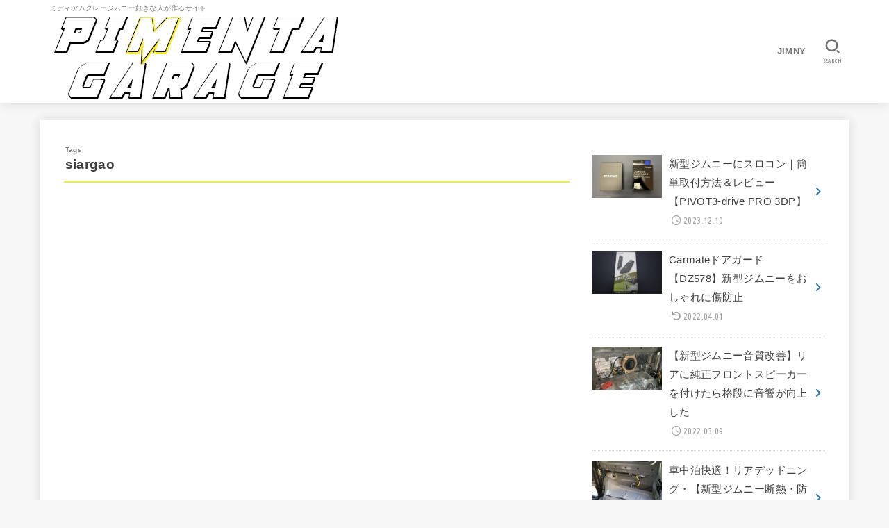

--- FILE ---
content_type: text/html; charset=UTF-8
request_url: https://pimenta.jp/tag/siargao/
body_size: 15247
content:
<!doctype html>
<html lang="ja"
	prefix="og: https://ogp.me/ns#" >
<head>
<meta charset="utf-8">
<meta http-equiv="X-UA-Compatible" content="IE=edge">
<meta name="HandheldFriendly" content="True">
<meta name="MobileOptimized" content="320">
<meta name="viewport" content="width=device-width, initial-scale=1"/>
<link rel="pingback" href="https://pimenta.jp/xmlrpc.php">
<title>siargao - PIMENTA GARAGE</title>

		<!-- All in One SEO 4.1.1.2 -->
		<link rel="canonical" href="https://pimenta.jp/tag/siargao/" />
		<script type="application/ld+json" class="aioseo-schema">
			{"@context":"https:\/\/schema.org","@graph":[{"@type":"WebSite","@id":"https:\/\/pimenta.jp\/#website","url":"https:\/\/pimenta.jp\/","name":"PIMENTA GARAGE","description":"\u30df\u30c7\u30a3\u30a2\u30e0\u30b0\u30ec\u30fc\u30b8\u30e0\u30cb\u30fc\u597d\u304d\u306a\u4eba\u304c\u4f5c\u308b\u30b5\u30a4\u30c8","publisher":{"@id":"https:\/\/pimenta.jp\/#organization"}},{"@type":"Organization","@id":"https:\/\/pimenta.jp\/#organization","name":"PIMENTA GARAGE","url":"https:\/\/pimenta.jp\/","logo":{"@type":"ImageObject","@id":"https:\/\/pimenta.jp\/#organizationLogo","url":"https:\/\/pimenta.jp\/wp-content\/uploads\/2021\/04\/pimenta\u30ed\u30b45.jpg","width":"420","height":"120"},"image":{"@id":"https:\/\/pimenta.jp\/#organizationLogo"},"sameAs":["https:\/\/twitter.com\/SPS_design10","https:\/\/www.instagram.com\/shinpimenta\/"]},{"@type":"BreadcrumbList","@id":"https:\/\/pimenta.jp\/tag\/siargao\/#breadcrumblist","itemListElement":[{"@type":"ListItem","@id":"https:\/\/pimenta.jp\/#listItem","position":"1","item":{"@id":"https:\/\/pimenta.jp\/#item","name":"\u30db\u30fc\u30e0","description":"\u65b0\u7740\u8a18\u4e8b\u65b0\u578b\u30b8\u30e0\u30cb\u30fc\u306b\u30b9\u30ed\u30b3\u30f3\uff5c\u7c21\u5358\u53d6\u4ed8\u65b9\u6cd5\uff06\u30ec\u30d3\u30e5\u30fc\u3010PIVOT3-drive PRO 3DP\u30112023.1...","url":"https:\/\/pimenta.jp\/"},"nextItem":"https:\/\/pimenta.jp\/tag\/siargao\/#listItem"},{"@type":"ListItem","@id":"https:\/\/pimenta.jp\/tag\/siargao\/#listItem","position":"2","item":{"@id":"https:\/\/pimenta.jp\/tag\/siargao\/#item","name":"siargao","url":"https:\/\/pimenta.jp\/tag\/siargao\/"},"previousItem":"https:\/\/pimenta.jp\/#listItem"}]},{"@type":"CollectionPage","@id":"https:\/\/pimenta.jp\/tag\/siargao\/#collectionpage","url":"https:\/\/pimenta.jp\/tag\/siargao\/","name":"siargao - PIMENTA GARAGE","inLanguage":"ja","isPartOf":{"@id":"https:\/\/pimenta.jp\/#website"},"breadcrumb":{"@id":"https:\/\/pimenta.jp\/tag\/siargao\/#breadcrumblist"}}]}
		</script>
		<!-- All in One SEO -->

<link rel='dns-prefetch' href='//www.googletagmanager.com' />
<link rel='dns-prefetch' href='//fonts.googleapis.com' />
<link rel='dns-prefetch' href='//cdnjs.cloudflare.com' />
<link rel='dns-prefetch' href='//s.w.org' />
<link rel="alternate" type="application/rss+xml" title="PIMENTA GARAGE &raquo; フィード" href="https://pimenta.jp/feed/" />
<link rel="alternate" type="application/rss+xml" title="PIMENTA GARAGE &raquo; コメントフィード" href="https://pimenta.jp/comments/feed/" />
<link rel="alternate" type="application/rss+xml" title="PIMENTA GARAGE &raquo; siargao タグのフィード" href="https://pimenta.jp/tag/siargao/feed/" />
		<!-- This site uses the Google Analytics by MonsterInsights plugin v7.17.0 - Using Analytics tracking - https://www.monsterinsights.com/ -->
		<!-- Note: MonsterInsights is not currently configured on this site. The site owner needs to authenticate with Google Analytics in the MonsterInsights settings panel. -->
					<!-- No UA code set -->
				<!-- / Google Analytics by MonsterInsights -->
				<script type="text/javascript">
			window._wpemojiSettings = {"baseUrl":"https:\/\/s.w.org\/images\/core\/emoji\/13.1.0\/72x72\/","ext":".png","svgUrl":"https:\/\/s.w.org\/images\/core\/emoji\/13.1.0\/svg\/","svgExt":".svg","source":{"concatemoji":"https:\/\/pimenta.jp\/wp-includes\/js\/wp-emoji-release.min.js?ver=5.8.12"}};
			!function(e,a,t){var n,r,o,i=a.createElement("canvas"),p=i.getContext&&i.getContext("2d");function s(e,t){var a=String.fromCharCode;p.clearRect(0,0,i.width,i.height),p.fillText(a.apply(this,e),0,0);e=i.toDataURL();return p.clearRect(0,0,i.width,i.height),p.fillText(a.apply(this,t),0,0),e===i.toDataURL()}function c(e){var t=a.createElement("script");t.src=e,t.defer=t.type="text/javascript",a.getElementsByTagName("head")[0].appendChild(t)}for(o=Array("flag","emoji"),t.supports={everything:!0,everythingExceptFlag:!0},r=0;r<o.length;r++)t.supports[o[r]]=function(e){if(!p||!p.fillText)return!1;switch(p.textBaseline="top",p.font="600 32px Arial",e){case"flag":return s([127987,65039,8205,9895,65039],[127987,65039,8203,9895,65039])?!1:!s([55356,56826,55356,56819],[55356,56826,8203,55356,56819])&&!s([55356,57332,56128,56423,56128,56418,56128,56421,56128,56430,56128,56423,56128,56447],[55356,57332,8203,56128,56423,8203,56128,56418,8203,56128,56421,8203,56128,56430,8203,56128,56423,8203,56128,56447]);case"emoji":return!s([10084,65039,8205,55357,56613],[10084,65039,8203,55357,56613])}return!1}(o[r]),t.supports.everything=t.supports.everything&&t.supports[o[r]],"flag"!==o[r]&&(t.supports.everythingExceptFlag=t.supports.everythingExceptFlag&&t.supports[o[r]]);t.supports.everythingExceptFlag=t.supports.everythingExceptFlag&&!t.supports.flag,t.DOMReady=!1,t.readyCallback=function(){t.DOMReady=!0},t.supports.everything||(n=function(){t.readyCallback()},a.addEventListener?(a.addEventListener("DOMContentLoaded",n,!1),e.addEventListener("load",n,!1)):(e.attachEvent("onload",n),a.attachEvent("onreadystatechange",function(){"complete"===a.readyState&&t.readyCallback()})),(n=t.source||{}).concatemoji?c(n.concatemoji):n.wpemoji&&n.twemoji&&(c(n.twemoji),c(n.wpemoji)))}(window,document,window._wpemojiSettings);
		</script>
		<!-- pimenta.jp is managing ads with Advanced Ads --><script data-wpfc-render="false">
						advanced_ads_ready=function(){var fns=[],listener,doc=typeof document==="object"&&document,hack=doc&&doc.documentElement.doScroll,domContentLoaded="DOMContentLoaded",loaded=doc&&(hack?/^loaded|^c/:/^loaded|^i|^c/).test(doc.readyState);if(!loaded&&doc){listener=function(){doc.removeEventListener(domContentLoaded,listener);window.removeEventListener("load",listener);loaded=1;while(listener=fns.shift())listener()};doc.addEventListener(domContentLoaded,listener);window.addEventListener("load",listener)}return function(fn){loaded?setTimeout(fn,0):fns.push(fn)}}();
						</script>
		<style type="text/css">
img.wp-smiley,
img.emoji {
	display: inline !important;
	border: none !important;
	box-shadow: none !important;
	height: 1em !important;
	width: 1em !important;
	margin: 0 .07em !important;
	vertical-align: -0.1em !important;
	background: none !important;
	padding: 0 !important;
}
</style>
	<link rel='stylesheet' id='sb_instagram_styles-css'  href='https://pimenta.jp/wp-content/plugins/instagram-feed/css/sbi-styles.min.css?ver=2.7' type='text/css' media='all' />
<link rel='stylesheet' id='wp-block-library-css'  href='https://pimenta.jp/wp-includes/css/dist/block-library/style.min.css' type='text/css' media='all' />
<style id='wp-block-library-inline-css' type='text/css'>
.has-text-align-justify{text-align:justify;}
</style>
<link rel='stylesheet' id='contact-form-7-css'  href='https://pimenta.jp/wp-content/plugins/contact-form-7/includes/css/styles.css?ver=5.4.2' type='text/css' media='all' />
<link rel='stylesheet' id='ez-icomoon-css'  href='https://pimenta.jp/wp-content/plugins/easy-table-of-contents/vendor/icomoon/style.min.css?ver=2.0.17' type='text/css' media='all' />
<link rel='stylesheet' id='ez-toc-css'  href='https://pimenta.jp/wp-content/plugins/easy-table-of-contents/assets/css/screen.min.css?ver=2.0.17' type='text/css' media='all' />
<style id='ez-toc-inline-css' type='text/css'>
div#ez-toc-container p.ez-toc-title {font-size: 120%;}div#ez-toc-container p.ez-toc-title {font-weight: 700;}div#ez-toc-container ul li {font-size: 95%;}
</style>
<link rel='stylesheet' id='wordpress-popular-posts-css-css'  href='https://pimenta.jp/wp-content/plugins/wordpress-popular-posts/assets/css/wpp.css?ver=5.2.4' type='text/css' media='all' />
<link rel='stylesheet' id='stk_style-css'  href='https://pimenta.jp/wp-content/themes/jstork19/style.css?ver=3.15.6' type='text/css' media='all' />
<style id='stk_style-inline-css' type='text/css'>
:root{--stk-base-font-family:"游ゴシック","Yu Gothic","游ゴシック体","YuGothic","Hiragino Kaku Gothic ProN",Meiryo,sans-serif;--stk-base-font-size-pc:103%;--stk-base-font-size-sp:103%;--stk-font-awesome-free:"Font Awesome 6 Free";--stk-font-awesome-brand:"Font Awesome 6 Brands";--wp--preset--font-size--medium:clamp(1.2em,2.5vw,20px);--wp--preset--font-size--large:clamp(1.5em,4.5vw,36px);--wp--preset--font-size--x-large:clamp(1.9em,5.25vw,42px);--wp--style--gallery-gap-default:.5em;--stk-margin:1.6em;--main-text-color:#3E3E3E;--main-link-color:#1e73be;--main-link-color-hover:#E69B9B;--main-ttl-bg:#eaea62;--main-ttl-bg-rgba:rgba(234,234,98,.1);--main-ttl-color:#444;--header-bg:#fff;--header-bg-overlay:#0ea3c9;--header-logo-color:#000;--header-text-color:#727272;--inner-content-bg:#fff;--label-bg:#eaea62;--label-text-color:#3e3e3e;--slider-text-color:#3e3e3e;--side-text-color:#3e3e3e;--footer-bg:#fff;--footer-text-color:#000;--footer-link-color:#000;--new-mark-bg:#ff6347;--oc-box-blue:#82c8e2;--oc-box-blue-inner:#d4f3ff;--oc-box-red:#ee5656;--oc-box-red-inner:#feeeed;--oc-box-yellow:#f7cf2e;--oc-box-yellow-inner:#fffae2;--oc-box-green:#39cd75;--oc-box-green-inner:#e8fbf0;--oc-box-pink:#f7b2b2;--oc-box-pink-inner:#fee;--oc-box-gray:#9c9c9c;--oc-box-gray-inner:#f5f5f5;--oc-box-black:#313131;--oc-box-black-inner:#404040;--oc-btn-rich_yellow:#f7cf2e;--oc-btn-rich_yellow-sdw:#ecb254;--oc-btn-rich_pink:#ee5656;--oc-btn-rich_pink-sdw:#d34e4e;--oc-btn-rich_orange:#ef9b2f;--oc-btn-rich_orange-sdw:#cc8c23;--oc-btn-rich_green:#39cd75;--oc-btn-rich_green-sdw:#1eae59;--oc-btn-rich_blue:#19b4ce;--oc-btn-rich_blue-sdw:#07889d;--oc-base-border-color:rgba(125,125,125,.3);--oc-has-background-basic-padding:1.1em;--stk-maker-yellow:#ff6;--stk-maker-pink:#ffd5d5;--stk-maker-blue:#b5dfff;--stk-maker-green:#cff7c7}
ul.wpp-list{counter-reset:number}ul.wpp-list li{list-style:none;position:relative;border-bottom:1px solid #ddd;margin:0;padding-bottom:.75em}ul.wpp-list li a::before{counter-increment:number;content:counter(number);background-color:var(--main-ttl-bg);color:var(--main-ttl-color);margin-right:3px;width:1.5em;height:1.5em;line-height:1.5em;font-size:75%;border-radius:3px;font-weight:bold;display:block;text-align:center;position:absolute;left:2px;top:2px;z-index:1}ul.wpp-list img{margin-bottom:0;margin-right:5px}ul.wpp-list li a.wpp-post-title{display:block}ul.wpp-list li a.wpp-post-title::before,ul.wpp-list li .wpp-author a::before,ul.wpp-list li .wpp-category a::before{content:none}ul.wpp-list .wpp-excerpt{font-size:80%}#ez-toc-container{width:100%!important;border:5px solid rgba(100,100,100,.2);padding:1.2em}#ez-toc-container li:before{content:none}#ez-toc-container li,#ez-toc-container ul,#ez-toc-container ul li,.ez-toc-widget-container,.ez-toc-widget-container li{margin-bottom:.2em}#ez-toc-container ul.ez-toc-list{margin-top:.5em}#ez-toc-container.counter-decimal ul.ez-toc-list li a::before,.ez-toc-widget-container.counter-decimal ul.ez-toc-list li a::before{font-weight:bold;margin-right:.4em;display:inline-block;transform:scale(.9);opacity:.7}
</style>
<link rel='stylesheet' id='stk_child-style-css'  href='https://pimenta.jp/wp-content/themes/jstork19_custom/style.css' type='text/css' media='all' />
<link rel='stylesheet' id='gf_font-css'  href='https://fonts.googleapis.com/css?family=Ubuntu+Condensed&#038;display=swap' type='text/css' media='all' />
<style id='gf_font-inline-css' type='text/css'>
.gf {font-family: "Ubuntu Condensed", "游ゴシック", "Yu Gothic", "游ゴシック体", "YuGothic", "Hiragino Kaku Gothic ProN", Meiryo, sans-serif;}
</style>
<link rel='stylesheet' id='fontawesome-css'  href='https://cdnjs.cloudflare.com/ajax/libs/font-awesome/6.1.1/css/all.min.css' type='text/css' media='all' />
<link rel='stylesheet' id='fancybox-css'  href='https://pimenta.jp/wp-content/plugins/easy-fancybox/css/jquery.fancybox.min.css?ver=1.3.24' type='text/css' media='screen' />
<link rel='stylesheet' id='jetpack_css-css'  href='https://pimenta.jp/wp-content/plugins/jetpack/css/jetpack.css?ver=9.5.5' type='text/css' media='all' />
<script type='application/json' id='wpp-json'>
{"sampling_active":0,"sampling_rate":100,"ajax_url":"https:\/\/pimenta.jp\/wp-json\/wordpress-popular-posts\/v1\/popular-posts","ID":0,"token":"14a24e7182","lang":0,"debug":0}
</script>
<script type='text/javascript' src='https://pimenta.jp/wp-content/plugins/wordpress-popular-posts/assets/js/wpp.min.js?ver=5.2.4' id='wpp-js-js'></script>
<script type='text/javascript' src='https://pimenta.jp/wp-includes/js/jquery/jquery.min.js?ver=3.6.0' id='jquery-core-js'></script>
<script type='text/javascript' src='https://pimenta.jp/wp-includes/js/jquery/jquery-migrate.min.js?ver=3.3.2' id='jquery-migrate-js'></script>
<script type='text/javascript' id='jquery-js-after'>
jQuery(function($){$(".widget_categories li, .widget_nav_menu li").has("ul").toggleClass("accordionMenu");$(".widget ul.children , .widget ul.sub-menu").after("<span class='accordionBtn'></span>");$(".widget ul.children , .widget ul.sub-menu").hide();$("ul .accordionBtn").on("click",function(){$(this).prev("ul").slideToggle();$(this).toggleClass("active")})});
</script>
<script type='text/javascript' src='https://www.googletagmanager.com/gtag/js?id=UA-153763268-1' id='google_gtagjs-js' async></script>
<script type='text/javascript' id='google_gtagjs-js-after'>
window.dataLayer = window.dataLayer || [];function gtag(){dataLayer.push(arguments);}
gtag("js", new Date());
gtag("set", "developer_id.dZTNiMT", true);
gtag("config", "UA-153763268-1", {"anonymize_ip":true});
</script>
<link rel="https://api.w.org/" href="https://pimenta.jp/wp-json/" /><link rel="alternate" type="application/json" href="https://pimenta.jp/wp-json/wp/v2/tags/48" /><link rel="EditURI" type="application/rsd+xml" title="RSD" href="https://pimenta.jp/xmlrpc.php?rsd" />
<link rel="wlwmanifest" type="application/wlwmanifest+xml" href="https://pimenta.jp/wp-includes/wlwmanifest.xml" /> 

<meta name="generator" content="Site Kit by Google 1.25.0" /><script type="text/javascript" language="javascript">
    var vc_pid = "886350931";
</script><script type="text/javascript" src="//aml.valuecommerce.com/vcdal.js" async></script>
<!-- Analytics by WP-Statistics v13.0.5 - https://wp-statistics.com/ -->
<style type='text/css'>img#wpstats{display:none}</style><script async src="//pagead2.googlesyndication.com/pagead/js/adsbygoogle.js"></script><script>(adsbygoogle = window.adsbygoogle || []).push({"google_ad_client":"ca-pub-5163017918244251","enable_page_level_ads":true,"tag_partner":"site_kit"});</script><link rel="icon" href="https://pimenta.jp/wp-content/uploads/2021/04/cropped-pimenta6-32x32.jpg" sizes="32x32" />
<link rel="icon" href="https://pimenta.jp/wp-content/uploads/2021/04/cropped-pimenta6-192x192.jpg" sizes="192x192" />
<link rel="apple-touch-icon" href="https://pimenta.jp/wp-content/uploads/2021/04/cropped-pimenta6-180x180.jpg" />
<meta name="msapplication-TileImage" content="https://pimenta.jp/wp-content/uploads/2021/04/cropped-pimenta6-270x270.jpg" />
</head>
<body class="archive tag tag-siargao tag-48 wp-custom-logo wp-embed-responsive gf_UbuntuCon h_layout_pc_left_full h_layout_sp_center aa-prefix-pimen-">
<svg xmlns="http://www.w3.org/2000/svg" width="0" height="0" focusable="false" role="none" style="visibility: hidden; position: absolute; left: -9999px; overflow: hidden;"><defs>
		<symbol viewBox="0 0 512 512" id="stk-facebook-svg"><path d="M504 256C504 119 393 8 256 8S8 119 8 256c0 123.78 90.69 226.38 209.25 245V327.69h-63V256h63v-54.64c0-62.15 37-96.48 93.67-96.48 27.14 0 55.52 4.84 55.52 4.84v61h-31.28c-30.8 0-40.41 19.12-40.41 38.73V256h68.78l-11 71.69h-57.78V501C413.31 482.38 504 379.78 504 256z"/></symbol>
		<symbol viewBox="0 0 512 512" id="stk-twitter-svg"><path d="M459.37 151.716c.325 4.548.325 9.097.325 13.645 0 138.72-105.583 298.558-298.558 298.558-59.452 0-114.68-17.219-161.137-47.106 8.447.974 16.568 1.299 25.34 1.299 49.055 0 94.213-16.568 130.274-44.832-46.132-.975-84.792-31.188-98.112-72.772 6.498.974 12.995 1.624 19.818 1.624 9.421 0 18.843-1.3 27.614-3.573-48.081-9.747-84.143-51.98-84.143-102.985v-1.299c13.969 7.797 30.214 12.67 47.431 13.319-28.264-18.843-46.781-51.005-46.781-87.391 0-19.492 5.197-37.36 14.294-52.954 51.655 63.675 129.3 105.258 216.365 109.807-1.624-7.797-2.599-15.918-2.599-24.04 0-57.828 46.782-104.934 104.934-104.934 30.213 0 57.502 12.67 76.67 33.137 23.715-4.548 46.456-13.32 66.599-25.34-7.798 24.366-24.366 44.833-46.132 57.827 21.117-2.273 41.584-8.122 60.426-16.243-14.292 20.791-32.161 39.308-52.628 54.253z"/></symbol>
		<symbol viewBox="0 0 576 512" id="stk-youtube-svg"><path d="M549.655 124.083c-6.281-23.65-24.787-42.276-48.284-48.597C458.781 64 288 64 288 64S117.22 64 74.629 75.486c-23.497 6.322-42.003 24.947-48.284 48.597-11.412 42.867-11.412 132.305-11.412 132.305s0 89.438 11.412 132.305c6.281 23.65 24.787 41.5 48.284 47.821C117.22 448 288 448 288 448s170.78 0 213.371-11.486c23.497-6.321 42.003-24.171 48.284-47.821 11.412-42.867 11.412-132.305 11.412-132.305s0-89.438-11.412-132.305zm-317.51 213.508V175.185l142.739 81.205-142.739 81.201z"/></symbol>
		<symbol viewBox="0 0 448 512" id="stk-instagram-svg"><path d="M224.1 141c-63.6 0-114.9 51.3-114.9 114.9s51.3 114.9 114.9 114.9S339 319.5 339 255.9 287.7 141 224.1 141zm0 189.6c-41.1 0-74.7-33.5-74.7-74.7s33.5-74.7 74.7-74.7 74.7 33.5 74.7 74.7-33.6 74.7-74.7 74.7zm146.4-194.3c0 14.9-12 26.8-26.8 26.8-14.9 0-26.8-12-26.8-26.8s12-26.8 26.8-26.8 26.8 12 26.8 26.8zm76.1 27.2c-1.7-35.9-9.9-67.7-36.2-93.9-26.2-26.2-58-34.4-93.9-36.2-37-2.1-147.9-2.1-184.9 0-35.8 1.7-67.6 9.9-93.9 36.1s-34.4 58-36.2 93.9c-2.1 37-2.1 147.9 0 184.9 1.7 35.9 9.9 67.7 36.2 93.9s58 34.4 93.9 36.2c37 2.1 147.9 2.1 184.9 0 35.9-1.7 67.7-9.9 93.9-36.2 26.2-26.2 34.4-58 36.2-93.9 2.1-37 2.1-147.8 0-184.8zM398.8 388c-7.8 19.6-22.9 34.7-42.6 42.6-29.5 11.7-99.5 9-132.1 9s-102.7 2.6-132.1-9c-19.6-7.8-34.7-22.9-42.6-42.6-11.7-29.5-9-99.5-9-132.1s-2.6-102.7 9-132.1c7.8-19.6 22.9-34.7 42.6-42.6 29.5-11.7 99.5-9 132.1-9s102.7-2.6 132.1 9c19.6 7.8 34.7 22.9 42.6 42.6 11.7 29.5 9 99.5 9 132.1s2.7 102.7-9 132.1z"/></symbol>
		<symbol viewBox="0 0 32 32" id="stk-line-svg"><path d="M25.82 13.151c0.465 0 0.84 0.38 0.84 0.841 0 0.46-0.375 0.84-0.84 0.84h-2.34v1.5h2.34c0.465 0 0.84 0.377 0.84 0.84 0 0.459-0.375 0.839-0.84 0.839h-3.181c-0.46 0-0.836-0.38-0.836-0.839v-6.361c0-0.46 0.376-0.84 0.84-0.84h3.181c0.461 0 0.836 0.38 0.836 0.84 0 0.465-0.375 0.84-0.84 0.84h-2.34v1.5zM20.68 17.172c0 0.36-0.232 0.68-0.576 0.795-0.085 0.028-0.177 0.041-0.265 0.041-0.281 0-0.521-0.12-0.68-0.333l-3.257-4.423v3.92c0 0.459-0.372 0.839-0.841 0.839-0.461 0-0.835-0.38-0.835-0.839v-6.361c0-0.36 0.231-0.68 0.573-0.793 0.080-0.031 0.181-0.044 0.259-0.044 0.26 0 0.5 0.139 0.66 0.339l3.283 4.44v-3.941c0-0.46 0.376-0.84 0.84-0.84 0.46 0 0.84 0.38 0.84 0.84zM13.025 17.172c0 0.459-0.376 0.839-0.841 0.839-0.46 0-0.836-0.38-0.836-0.839v-6.361c0-0.46 0.376-0.84 0.84-0.84 0.461 0 0.837 0.38 0.837 0.84zM9.737 18.011h-3.181c-0.46 0-0.84-0.38-0.84-0.839v-6.361c0-0.46 0.38-0.84 0.84-0.84 0.464 0 0.84 0.38 0.84 0.84v5.521h2.341c0.464 0 0.839 0.377 0.839 0.84 0 0.459-0.376 0.839-0.839 0.839zM32 13.752c0-7.161-7.18-12.989-16-12.989s-16 5.828-16 12.989c0 6.415 5.693 11.789 13.38 12.811 0.521 0.109 1.231 0.344 1.411 0.787 0.16 0.401 0.105 1.021 0.051 1.44l-0.219 1.36c-0.060 0.401-0.32 1.581 1.399 0.86 1.721-0.719 9.221-5.437 12.581-9.3 2.299-2.519 3.397-5.099 3.397-7.957z"/></symbol>
		<symbol viewBox="0 0 50 50" id="stk-feedly-svg"><path d="M20.42,44.65h9.94c1.59,0,3.12-.63,4.25-1.76l12-12c2.34-2.34,2.34-6.14,0-8.48L29.64,5.43c-2.34-2.34-6.14-2.34-8.48,0L4.18,22.4c-2.34,2.34-2.34,6.14,0,8.48l12,12c1.12,1.12,2.65,1.76,4.24,1.76Zm-2.56-11.39l-.95-.95c-.39-.39-.39-1.02,0-1.41l7.07-7.07c.39-.39,1.02-.39,1.41,0l2.12,2.12c.39,.39,.39,1.02,0,1.41l-5.9,5.9c-.19,.19-.44,.29-.71,.29h-2.34c-.27,0-.52-.11-.71-.29Zm10.36,4.71l-.95,.95c-.19,.19-.44,.29-.71,.29h-2.34c-.27,0-.52-.11-.71-.29l-.95-.95c-.39-.39-.39-1.02,0-1.41l2.12-2.12c.39-.39,1.02-.39,1.41,0l2.12,2.12c.39,.39,.39,1.02,0,1.41ZM11.25,25.23l12.73-12.73c.39-.39,1.02-.39,1.41,0l2.12,2.12c.39,.39,.39,1.02,0,1.41l-11.55,11.55c-.19,.19-.45,.29-.71,.29h-2.34c-.27,0-.52-.11-.71-.29l-.95-.95c-.39-.39-.39-1.02,0-1.41Z"/></symbol>
		<symbol viewBox="0 0 448 512" id="stk-tiktok-svg"><path d="M448,209.91a210.06,210.06,0,0,1-122.77-39.25V349.38A162.55,162.55,0,1,1,185,188.31V278.2a74.62,74.62,0,1,0,52.23,71.18V0l88,0a121.18,121.18,0,0,0,1.86,22.17h0A122.18,122.18,0,0,0,381,102.39a121.43,121.43,0,0,0,67,20.14Z"/></symbol>
		<symbol viewBox="0 0 50 50" id="stk-hatebu-svg"><path d="M5.53,7.51c5.39,0,10.71,0,16.02,0,.73,0,1.47,.06,2.19,.19,3.52,.6,6.45,3.36,6.99,6.54,.63,3.68-1.34,7.09-5.02,8.67-.32,.14-.63,.27-1.03,.45,3.69,.93,6.25,3.02,7.37,6.59,1.79,5.7-2.32,11.79-8.4,12.05-6.01,.26-12.03,.06-18.13,.06V7.51Zm8.16,28.37c.16,.03,.26,.07,.35,.07,1.82,0,3.64,.03,5.46,0,2.09-.03,3.73-1.58,3.89-3.62,.14-1.87-1.28-3.79-3.27-3.97-2.11-.19-4.25-.04-6.42-.04v7.56Zm-.02-13.77c1.46,0,2.83,0,4.2,0,.29,0,.58,0,.86-.03,1.67-.21,3.01-1.53,3.17-3.12,.16-1.62-.75-3.32-2.36-3.61-1.91-.34-3.89-.25-5.87-.35v7.1Z"/><path d="M43.93,30.53h-7.69V7.59h7.69V30.53Z"/><path d="M44,38.27c0,2.13-1.79,3.86-3.95,3.83-2.12-.03-3.86-1.77-3.85-3.85,0-2.13,1.8-3.86,3.96-3.83,2.12,.03,3.85,1.75,3.84,3.85Z"/></symbol>
		<symbol id="stk-pokect-svg" viewBox="0 0 50 50"><path d="M8.04,6.5c-2.24,.15-3.6,1.42-3.6,3.7v13.62c0,11.06,11,19.75,20.52,19.68,10.7-.08,20.58-9.11,20.58-19.68V10.2c0-2.28-1.44-3.57-3.7-3.7H8.04Zm8.67,11.08l8.25,7.84,8.26-7.84c3.7-1.55,5.31,2.67,3.79,3.9l-10.76,10.27c-.35,.33-2.23,.33-2.58,0l-10.76-10.27c-1.45-1.36,.44-5.65,3.79-3.9h0Z"/></symbol>
		<symbol id="stk-pinterest-svg" viewBox="0 0 50 50"><path d="M3.63,25c.11-6.06,2.25-11.13,6.43-15.19,4.18-4.06,9.15-6.12,14.94-6.18,6.23,.11,11.34,2.24,15.32,6.38,3.98,4.15,6,9.14,6.05,14.98-.11,6.01-2.25,11.06-6.43,15.15-4.18,4.09-9.15,6.16-14.94,6.21-2,0-4-.31-6.01-.92,.39-.61,.78-1.31,1.17-2.09,.44-.94,1-2.73,1.67-5.34,.17-.72,.42-1.7,.75-2.92,.39,.67,1.06,1.28,2,1.84,2.5,1.17,5.15,1.06,7.93-.33,2.89-1.67,4.9-4.26,6.01-7.76,1-3.67,.88-7.08-.38-10.22-1.25-3.15-3.49-5.41-6.72-6.8-4.06-1.17-8.01-1.04-11.85,.38s-6.51,3.85-8.01,7.3c-.39,1.28-.62,2.55-.71,3.8s-.04,2.47,.12,3.67,.59,2.27,1.25,3.21,1.56,1.67,2.67,2.17c.28,.11,.5,.11,.67,0,.22-.11,.44-.56,.67-1.33s.31-1.31,.25-1.59c-.06-.11-.17-.31-.33-.59-1.17-1.89-1.56-3.88-1.17-5.97,.39-2.09,1.25-3.85,2.59-5.3,2.06-1.84,4.47-2.84,7.22-3,2.75-.17,5.11,.59,7.05,2.25,1.06,1.22,1.74,2.7,2.04,4.42s.31,3.38,0,4.97c-.31,1.59-.85,3.07-1.63,4.47-1.39,2.17-3.03,3.28-4.92,3.34-1.11-.06-2.02-.49-2.71-1.29s-.91-1.74-.62-2.79c.11-.61,.44-1.81,1-3.59s.86-3.12,.92-4c-.17-2.12-1.14-3.2-2.92-3.26-1.39,.17-2.42,.79-3.09,1.88s-1.03,2.32-1.09,3.71c.17,1.62,.42,2.73,.75,3.34-.61,2.5-1.09,4.51-1.42,6.01-.11,.39-.42,1.59-.92,3.59s-.78,3.53-.83,4.59v2.34c-3.95-1.84-7.07-4.49-9.35-7.97-2.28-3.48-3.42-7.33-3.42-11.56Z"/></symbol>
		<symbol id="stk-user_url-svg" viewBox="0 0 50 50"><path d="M33.62,25c0,1.99-.11,3.92-.3,5.75H16.67c-.19-1.83-.38-3.76-.38-5.75s.19-3.92,.38-5.75h16.66c.19,1.83,.3,3.76,.3,5.75Zm13.65-5.75c.48,1.84,.73,3.76,.73,5.75s-.25,3.91-.73,5.75h-11.06c.19-1.85,.29-3.85,.29-5.75s-.1-3.9-.29-5.75h11.06Zm-.94-2.88h-10.48c-.9-5.74-2.68-10.55-4.97-13.62,7.04,1.86,12.76,6.96,15.45,13.62Zm-13.4,0h-15.87c.55-3.27,1.39-6.17,2.43-8.5,.94-2.12,1.99-3.66,3.01-4.63,1.01-.96,1.84-1.24,2.5-1.24s1.49,.29,2.5,1.24c1.02,.97,2.07,2.51,3.01,4.63,1.03,2.34,1.88,5.23,2.43,8.5h0Zm-29.26,0C6.37,9.72,12.08,4.61,19.12,2.76c-2.29,3.07-4.07,7.88-4.97,13.62H3.67Zm10.12,2.88c-.19,1.85-.37,3.77-.37,5.75s.18,3.9,.37,5.75H2.72c-.47-1.84-.72-3.76-.72-5.75s.25-3.91,.72-5.75H13.79Zm5.71,22.87c-1.03-2.34-1.88-5.23-2.43-8.5h15.87c-.55,3.27-1.39,6.16-2.43,8.5-.94,2.13-1.99,3.67-3.01,4.64-1.01,.95-1.84,1.24-2.58,1.24-.58,0-1.41-.29-2.42-1.24-1.02-.97-2.07-2.51-3.01-4.64h0Zm-.37,5.12c-7.04-1.86-12.76-6.96-15.45-13.62H14.16c.9,5.74,2.68,10.55,4.97,13.62h0Zm11.75,0c2.29-3.07,4.07-7.88,4.97-13.62h10.48c-2.7,6.66-8.41,11.76-15.45,13.62h0Z"/></symbol>
		<symbol id="stk-envelope-svg" viewBox="0 0 512 512"><path d="M464 64C490.5 64 512 85.49 512 112C512 127.1 504.9 141.3 492.8 150.4L275.2 313.6C263.8 322.1 248.2 322.1 236.8 313.6L19.2 150.4C7.113 141.3 0 127.1 0 112C0 85.49 21.49 64 48 64H464zM217.6 339.2C240.4 356.3 271.6 356.3 294.4 339.2L512 176V384C512 419.3 483.3 448 448 448H64C28.65 448 0 419.3 0 384V176L217.6 339.2z"/></symbol>
		</defs></svg>
<div id="container">

<header id="header" class="stk_header"><div class="inner-header wrap"><div class="site__logo fs_ll"><p class="site_description">ミディアムグレージムニー好きな人が作るサイト</p><p class="site__logo__title img"><a href="https://pimenta.jp/" class="custom-logo-link" rel="home"><img width="420" height="120" src="https://pimenta.jp/wp-content/uploads/2021/04/pimentaロゴ5.jpg" class="custom-logo" alt="PIMENTA GARAGE" srcset="https://pimenta.jp/wp-content/uploads/2021/04/pimentaロゴ5.jpg 420w, https://pimenta.jp/wp-content/uploads/2021/04/pimentaロゴ5-300x86.jpg 300w" sizes="(max-width: 420px) 100vw, 420px" /></a></p></div><nav class="stk_g_nav stk-hidden_sp"><ul id="menu-garage" class="ul__g_nav"><li id="menu-item-2087" class="menu-item menu-item-type-taxonomy menu-item-object-category menu-item-2087"><a href="https://pimenta.jp/category/jimny/">JIMNY</a></li>
</ul></nav><nav class="stk_g_nav fadeIn stk-hidden_pc"><ul id="menu-garage-1" class="ul__g_nav"><li class="menu-item menu-item-type-taxonomy menu-item-object-category menu-item-2087"><a href="https://pimenta.jp/category/jimny/">JIMNY</a></li>
</ul></nav><a href="#searchbox" data-remodal-target="searchbox" class="nav_btn search_btn">
			<svg version="1.1" id="svgicon_search_btn" class="stk_svgicon nav_btn__svgicon" xmlns="http://www.w3.org/2000/svg" xmlns:xlink="http://www.w3.org/1999/xlink" x="0px"
				y="0px" viewBox="0 0 50 50" style="enable-background:new 0 0 50 50;" xml:space="preserve">
				<path fill="" d="M44.35,48.52l-4.95-4.95c-1.17-1.17-1.17-3.07,0-4.24l0,0c1.17-1.17,3.07-1.17,4.24,0l4.95,4.95c1.17,1.17,1.17,3.07,0,4.24
					l0,0C47.42,49.7,45.53,49.7,44.35,48.52z"/>
				<path fill="" d="M22.81,7c8.35,0,15.14,6.79,15.14,15.14s-6.79,15.14-15.14,15.14S7.67,30.49,7.67,22.14S14.46,7,22.81,7 M22.81,1
				C11.13,1,1.67,10.47,1.67,22.14s9.47,21.14,21.14,21.14s21.14-9.47,21.14-21.14S34.49,1,22.81,1L22.81,1z"/>
			</svg>
			<span class="text gf">search</span></a><a href="#spnavi" data-remodal-target="spnavi" class="nav_btn menu_btn">
			<svg version="1.1" id="svgicon_nav_btn" class="stk_svgicon nav_btn__svgicon" xmlns="http://www.w3.org/2000/svg" xmlns:xlink="http://www.w3.org/1999/xlink" x="0px"
				y="0px" viewBox="0 0 50 50" style="enable-background:new 0 0 50 50;" xml:space="preserve">
			<g>
				<g>
					<path fill="" d="M45.1,46.5H4.9c-1.6,0-2.9-1.3-2.9-2.9v-0.2c0-1.6,1.3-2.9,2.9-2.9h40.2c1.6,0,2.9,1.3,2.9,2.9v0.2
						C48,45.2,46.7,46.5,45.1,46.5z"/>
				</g>
				<g>
					<path fill="" d="M45.1,28.5H4.9c-1.6,0-2.9-1.3-2.9-2.9v-0.2c0-1.6,1.3-2.9,2.9-2.9h40.2c1.6,0,2.9,1.3,2.9,2.9v0.2
						C48,27.2,46.7,28.5,45.1,28.5z"/>
				</g>
				<g>
					<path fill="" d="M45.1,10.5H4.9C3.3,10.5,2,9.2,2,7.6V7.4c0-1.6,1.3-2.9,2.9-2.9h40.2c1.6,0,2.9,1.3,2.9,2.9v0.2
						C48,9.2,46.7,10.5,45.1,10.5z"/>
				</g>
			</g>
			</svg>
			<span class="text gf">menu</span></a></div></header><div id="content">
<div id="inner-content" class="fadeIn wrap">
<main id="main">

<h1 class="archive-title ttl-tags h2">siargao</h1>


<nav class="pagination cf"></nav>

</main>
<div id="sidebar1" class="sidebar" role="complementary"><div id="newentryimagewidget-4" class="widget widget_newentryimagewidget"><div class="cat_postlist new_postlist typesimple mode_widget"><ul class="cat_postlist__ul"><li class="cat_postlist__li"><a href="https://pimenta.jp/pivot3/" class="cat_postlist__link no-icon"><figure class="eyecatch of-cover"><img width="485" height="364" src="https://pimenta.jp/wp-content/uploads/2023/12/IMG_4235-485x364.jpg" class="archives-eyecatch-image attachment-oc-post-thum wp-post-image" alt="" loading="lazy" srcset="https://pimenta.jp/wp-content/uploads/2023/12/IMG_4235-485x364.jpg 485w, https://pimenta.jp/wp-content/uploads/2023/12/IMG_4235-300x225.jpg 300w, https://pimenta.jp/wp-content/uploads/2023/12/IMG_4235-1024x768.jpg 1024w, https://pimenta.jp/wp-content/uploads/2023/12/IMG_4235-768x576.jpg 768w, https://pimenta.jp/wp-content/uploads/2023/12/IMG_4235.jpg 1203w" sizes="(max-width: 485px) 45vw, 485px" /></figure><div class="postbody archives_post__meta"><div class="ttl">新型ジムニーにスロコン｜簡単取付方法＆レビュー【PIVOT3-drive PRO 3DP】</div><time class="time__date gf">2023.12.10</time></div></a></li><li class="cat_postlist__li"><a href="https://pimenta.jp/carmatedz578/" class="cat_postlist__link no-icon"><figure class="eyecatch of-cover"><img width="485" height="323" src="https://pimenta.jp/wp-content/uploads/2022/03/IMG_1939-485x323.jpg" class="archives-eyecatch-image attachment-oc-post-thum wp-post-image" alt="" loading="lazy" srcset="https://pimenta.jp/wp-content/uploads/2022/03/IMG_1939-485x323.jpg 485w, https://pimenta.jp/wp-content/uploads/2022/03/IMG_1939-300x200.jpg 300w, https://pimenta.jp/wp-content/uploads/2022/03/IMG_1939-1024x683.jpg 1024w, https://pimenta.jp/wp-content/uploads/2022/03/IMG_1939-768x512.jpg 768w, https://pimenta.jp/wp-content/uploads/2022/03/IMG_1939-1536x1024.jpg 1536w, https://pimenta.jp/wp-content/uploads/2022/03/IMG_1939-2048x1365.jpg 2048w" sizes="(max-width: 485px) 45vw, 485px" /></figure><div class="postbody archives_post__meta"><div class="ttl">Carmateドアガード【DZ578】新型ジムニーをおしゃれに傷防止</div><time class="time__date gf undo">2022.04.01</time></div></a></li><li class="cat_postlist__li"><a href="https://pimenta.jp/%e3%80%90%e6%96%b0%e5%9e%8b%e3%82%b8%e3%83%a0%e3%83%8b%e3%83%bc%e9%9f%b3%e8%b3%aa%e6%94%b9%e5%96%84%e3%80%91%e3%83%aa%e3%82%a2%e3%81%ab%e7%b4%94%e6%ad%a3%e3%83%95%e3%83%ad%e3%83%b3%e3%83%88%e3%82%b9/" class="cat_postlist__link no-icon"><figure class="eyecatch of-cover"><img width="485" height="364" src="https://pimenta.jp/wp-content/uploads/2022/03/IMG_2088-485x364.jpg" class="archives-eyecatch-image attachment-oc-post-thum wp-post-image" alt="" loading="lazy" srcset="https://pimenta.jp/wp-content/uploads/2022/03/IMG_2088-485x364.jpg 485w, https://pimenta.jp/wp-content/uploads/2022/03/IMG_2088-300x225.jpg 300w, https://pimenta.jp/wp-content/uploads/2022/03/IMG_2088-1024x768.jpg 1024w, https://pimenta.jp/wp-content/uploads/2022/03/IMG_2088-768x576.jpg 768w, https://pimenta.jp/wp-content/uploads/2022/03/IMG_2088-1536x1152.jpg 1536w, https://pimenta.jp/wp-content/uploads/2022/03/IMG_2088-2048x1536.jpg 2048w" sizes="(max-width: 485px) 45vw, 485px" /></figure><div class="postbody archives_post__meta"><div class="ttl">【新型ジムニー音質改善】リアに純正フロントスピーカーを付けたら格段に音響が向上した</div><time class="time__date gf">2022.03.09</time></div></a></li><li class="cat_postlist__li"><a href="https://pimenta.jp/deadning-rear/" class="cat_postlist__link no-icon"><figure class="eyecatch of-cover"><img width="485" height="323" src="https://pimenta.jp/wp-content/uploads/2022/03/IMG_1903-485x323.jpg" class="archives-eyecatch-image attachment-oc-post-thum wp-post-image" alt="" loading="lazy" srcset="https://pimenta.jp/wp-content/uploads/2022/03/IMG_1903-485x323.jpg 485w, https://pimenta.jp/wp-content/uploads/2022/03/IMG_1903-300x200.jpg 300w, https://pimenta.jp/wp-content/uploads/2022/03/IMG_1903-1024x683.jpg 1024w, https://pimenta.jp/wp-content/uploads/2022/03/IMG_1903-768x512.jpg 768w, https://pimenta.jp/wp-content/uploads/2022/03/IMG_1903-1536x1024.jpg 1536w, https://pimenta.jp/wp-content/uploads/2022/03/IMG_1903-2048x1365.jpg 2048w" sizes="(max-width: 485px) 45vw, 485px" /></figure><div class="postbody archives_post__meta"><div class="ttl">車中泊快適！リアデッドニング・【新型ジムニー断熱・防音③】</div><time class="time__date gf undo">2022.03.09</time></div></a></li><li class="cat_postlist__li"><a href="https://pimenta.jp/deadning-roof/" class="cat_postlist__link no-icon"><figure class="eyecatch of-cover"><img width="485" height="323" src="https://pimenta.jp/wp-content/uploads/2022/02/IMG_1884-485x323.jpg" class="archives-eyecatch-image attachment-oc-post-thum wp-post-image" alt="" loading="lazy" srcset="https://pimenta.jp/wp-content/uploads/2022/02/IMG_1884-485x323.jpg 485w, https://pimenta.jp/wp-content/uploads/2022/02/IMG_1884-300x200.jpg 300w, https://pimenta.jp/wp-content/uploads/2022/02/IMG_1884-1024x683.jpg 1024w, https://pimenta.jp/wp-content/uploads/2022/02/IMG_1884-768x512.jpg 768w, https://pimenta.jp/wp-content/uploads/2022/02/IMG_1884-1536x1024.jpg 1536w, https://pimenta.jp/wp-content/uploads/2022/02/IMG_1884-2048x1365.jpg 2048w" sizes="(max-width: 485px) 45vw, 485px" /></figure><div class="postbody archives_post__meta"><div class="ttl">7,000円で驚くほど静かに！天井デッドニング【新型ジムニー断熱・防音①】</div><time class="time__date gf undo">2022.03.09</time></div></a></li><li class="cat_postlist__li"><a href="https://pimenta.jp/jimny-speaker/" class="cat_postlist__link no-icon"><figure class="eyecatch of-cover"><img width="485" height="323" src="https://pimenta.jp/wp-content/uploads/2022/02/IMG_1868-485x323.jpg" class="archives-eyecatch-image attachment-oc-post-thum wp-post-image" alt="" loading="lazy" srcset="https://pimenta.jp/wp-content/uploads/2022/02/IMG_1868-485x323.jpg 485w, https://pimenta.jp/wp-content/uploads/2022/02/IMG_1868-300x200.jpg 300w, https://pimenta.jp/wp-content/uploads/2022/02/IMG_1868-1024x683.jpg 1024w, https://pimenta.jp/wp-content/uploads/2022/02/IMG_1868-768x512.jpg 768w, https://pimenta.jp/wp-content/uploads/2022/02/IMG_1868-1536x1024.jpg 1536w, https://pimenta.jp/wp-content/uploads/2022/02/IMG_1868-2048x1365.jpg 2048w" sizes="(max-width: 485px) 45vw, 485px" /></figure><div class="postbody archives_post__meta"><div class="ttl">【15,000円で音質改善】新型ジムニースピーカー交換ツイーター取付</div><time class="time__date gf undo">2022.03.08</time></div></a></li><li class="cat_postlist__li"><a href="https://pimenta.jp/deadning-fdoor/" class="cat_postlist__link no-icon"><figure class="eyecatch of-cover"><img width="485" height="323" src="https://pimenta.jp/wp-content/uploads/2022/02/IMG_1861-485x323.jpg" class="archives-eyecatch-image attachment-oc-post-thum wp-post-image" alt="" loading="lazy" srcset="https://pimenta.jp/wp-content/uploads/2022/02/IMG_1861-485x323.jpg 485w, https://pimenta.jp/wp-content/uploads/2022/02/IMG_1861-300x200.jpg 300w, https://pimenta.jp/wp-content/uploads/2022/02/IMG_1861-1024x683.jpg 1024w, https://pimenta.jp/wp-content/uploads/2022/02/IMG_1861-768x512.jpg 768w, https://pimenta.jp/wp-content/uploads/2022/02/IMG_1861-1536x1024.jpg 1536w, https://pimenta.jp/wp-content/uploads/2022/02/IMG_1861-2048x1365.jpg 2048w" sizes="(max-width: 485px) 45vw, 485px" /></figure><div class="postbody archives_post__meta"><div class="ttl">3,000円で音質向上！フロントドアデッドニング・【新型ジムニー断熱・防音②】</div><time class="time__date gf undo">2022.03.08</time></div></a></li><li class="cat_postlist__li"><a href="https://pimenta.jp/innermirror-rev/" class="cat_postlist__link no-icon"><figure class="eyecatch of-cover"><img width="485" height="384" src="https://pimenta.jp/wp-content/uploads/2022/02/chargerインナーミラー1-485x384.jpg" class="archives-eyecatch-image attachment-oc-post-thum wp-post-image" alt="" loading="lazy" srcset="https://pimenta.jp/wp-content/uploads/2022/02/chargerインナーミラー1-485x384.jpg 485w, https://pimenta.jp/wp-content/uploads/2022/02/chargerインナーミラー1-300x237.jpg 300w, https://pimenta.jp/wp-content/uploads/2022/02/chargerインナーミラー1-768x607.jpg 768w, https://pimenta.jp/wp-content/uploads/2022/02/chargerインナーミラー1.jpg 976w" sizes="(max-width: 485px) 45vw, 485px" /></figure><div class="postbody archives_post__meta"><div class="ttl">Amazon12,000円のデジタルインナーミラーがコスパ良すぎた！【新型ジムニー使用レビュー】</div><time class="time__date gf undo">2022.03.09</time></div></a></li><li class="cat_postlist__li"><a href="https://pimenta.jp/jimny-sumaho/" class="cat_postlist__link no-icon"><figure class="eyecatch of-cover"><img width="485" height="323" src="https://pimenta.jp/wp-content/uploads/2022/02/IMG_1809-485x323.jpg" class="archives-eyecatch-image attachment-oc-post-thum wp-post-image" alt="" loading="lazy" srcset="https://pimenta.jp/wp-content/uploads/2022/02/IMG_1809-485x323.jpg 485w, https://pimenta.jp/wp-content/uploads/2022/02/IMG_1809-300x200.jpg 300w, https://pimenta.jp/wp-content/uploads/2022/02/IMG_1809-1024x683.jpg 1024w, https://pimenta.jp/wp-content/uploads/2022/02/IMG_1809-768x512.jpg 768w, https://pimenta.jp/wp-content/uploads/2022/02/IMG_1809-1536x1024.jpg 1536w, https://pimenta.jp/wp-content/uploads/2022/02/IMG_1809-2048x1365.jpg 2048w" sizes="(max-width: 485px) 45vw, 485px" /></figure><div class="postbody archives_post__meta"><div class="ttl">星光産業ジムニー専用スマホホルダーメリット・デメリット【使用感レビュー】</div><time class="time__date gf">2022.02.20</time></div></a></li><li class="cat_postlist__li"><a href="https://pimenta.jp/jimny-snowtires/" class="cat_postlist__link no-icon"><figure class="eyecatch of-cover"><img width="485" height="300" src="https://pimenta.jp/wp-content/uploads/2021/11/toyo-OBSERVE1--485x300.jpg" class="archives-eyecatch-image attachment-oc-post-thum wp-post-image" alt="" loading="lazy" /></figure><div class="postbody archives_post__meta"><div class="ttl">【新型ジムニー】雪国で信頼できるおすすめジムニー用スタッドレスタイヤ6選！</div><time class="time__date gf undo">2022.09.15</time></div></a></li></ul></div></div></div></div>
</div>
<div id="navbtn_search_content" class="remodal searchbox" data-remodal-id="searchbox" data-remodal-options="hashTracking:false"><form role="search" method="get" class="searchform" action="https://pimenta.jp/">
				<label class="searchform_label">
					<span class="screen-reader-text">検索:</span>
					<input type="search" class="searchform_input" placeholder="検索&hellip;" value="" name="s" />
				</label>
				<button type="submit" class="searchsubmit">
		<svg version="1.1" class="stk_svgicon svgicon_searchform" xmlns="http://www.w3.org/2000/svg" xmlns:xlink="http://www.w3.org/1999/xlink" x="0px"
			y="0px" viewBox="0 0 50 50" style="enable-background:new 0 0 50 50;" xml:space="preserve">
			<path fill="#333" d="M44.35,48.52l-4.95-4.95c-1.17-1.17-1.17-3.07,0-4.24l0,0c1.17-1.17,3.07-1.17,4.24,0l4.95,4.95c1.17,1.17,1.17,3.07,0,4.24
				l0,0C47.42,49.7,45.53,49.7,44.35,48.52z"/>
			<path fill="#333" d="M22.81,7c8.35,0,15.14,6.79,15.14,15.14s-6.79,15.14-15.14,15.14S7.67,30.49,7.67,22.14S14.46,7,22.81,7 M22.81,1
			C11.13,1,1.67,10.47,1.67,22.14s9.47,21.14,21.14,21.14s21.14-9.47,21.14-21.14S34.49,1,22.81,1L22.81,1z"/>
		</svg>
		</button>
			</form><button class="remodal-close"data-remodal-action="close">
			<svg version="1.1" class="stk_svgicon svgicon_close" xmlns="http://www.w3.org/2000/svg" xmlns:xlink="http://www.w3.org/1999/xlink" x="0px"
				y="0px" viewBox="0 0 50 50" style="enable-background:new 0 0 50 50;" xml:space="preserve">
			<g>
				<path fill="currentColor" d="M10.7,42.3c-0.77,0-1.54-0.29-2.12-0.88c-1.17-1.17-1.17-3.07,0-4.24l28.6-28.6c1.17-1.17,3.07-1.17,4.24,0
					c1.17,1.17,1.17,3.07,0,4.24l-28.6,28.6C12.24,42.01,11.47,42.3,10.7,42.3z"/>
				<path fill="currentColor" d="M39.3,42.3c-0.77,0-1.54-0.29-2.12-0.88l-28.6-28.6c-1.17-1.17-1.17-3.07,0-4.24c1.17-1.17,3.07-1.17,4.24,0l28.6,28.6
					c1.17,1.17,1.17,3.07,0,4.24C40.83,42.01,40.07,42.3,39.3,42.3z"/>
			</g>
			</svg>
			<span class="text gf">CLOSE</span></button></div>
<div id="navbtn_menu_content" class="remodal spnavi --modenormal" data-remodal-id="spnavi" data-remodal-options="hashTracking:false"><button data-remodal-action="close" class="remodal-close">
			<svg version="1.1" class="stk_svgicon svgicon_close" xmlns="http://www.w3.org/2000/svg" xmlns:xlink="http://www.w3.org/1999/xlink" x="0px"
				y="0px" viewBox="0 0 50 50" style="enable-background:new 0 0 50 50;" xml:space="preserve">
			<g>
				<path fill="currentColor" d="M10.7,42.3c-0.77,0-1.54-0.29-2.12-0.88c-1.17-1.17-1.17-3.07,0-4.24l28.6-28.6c1.17-1.17,3.07-1.17,4.24,0
					c1.17,1.17,1.17,3.07,0,4.24l-28.6,28.6C12.24,42.01,11.47,42.3,10.7,42.3z"/>
				<path fill="currentColor" d="M39.3,42.3c-0.77,0-1.54-0.29-2.12-0.88l-28.6-28.6c-1.17-1.17-1.17-3.07,0-4.24c1.17-1.17,3.07-1.17,4.24,0l28.6,28.6
					c1.17,1.17,1.17,3.07,0,4.24C40.83,42.01,40.07,42.3,39.3,42.3z"/>
			</g>
			</svg>
			<span class="text gf">CLOSE</span></button><div id="nav_menu-9" class="widget widget_nav_menu"><div class="menu-garage-container"><ul id="menu-garage-2" class="menu"><li class="menu-item menu-item-type-taxonomy menu-item-object-category menu-item-2087"><a href="https://pimenta.jp/category/jimny/">JIMNY</a></li>
</ul></div></div><button data-remodal-action="close" class="remodal-close">
			<svg version="1.1" class="stk_svgicon svgicon_close" xmlns="http://www.w3.org/2000/svg" xmlns:xlink="http://www.w3.org/1999/xlink" x="0px"
				y="0px" viewBox="0 0 50 50" style="enable-background:new 0 0 50 50;" xml:space="preserve">
			<g>
				<path fill="currentColor" d="M10.7,42.3c-0.77,0-1.54-0.29-2.12-0.88c-1.17-1.17-1.17-3.07,0-4.24l28.6-28.6c1.17-1.17,3.07-1.17,4.24,0
					c1.17,1.17,1.17,3.07,0,4.24l-28.6,28.6C12.24,42.01,11.47,42.3,10.7,42.3z"/>
				<path fill="currentColor" d="M39.3,42.3c-0.77,0-1.54-0.29-2.12-0.88l-28.6-28.6c-1.17-1.17-1.17-3.07,0-4.24c1.17-1.17,3.07-1.17,4.24,0l28.6,28.6
					c1.17,1.17,1.17,3.07,0,4.24C40.83,42.01,40.07,42.3,39.3,42.3z"/>
			</g>
			</svg>
			<span class="text gf">CLOSE</span></button></div><div id="breadcrumb" class="breadcrumb fadeIn pannavi_on_bottom"><div class="wrap"><ul class="breadcrumb__ul" itemscope itemtype="http://schema.org/BreadcrumbList"><li class="breadcrumb__li bc_homelink" itemprop="itemListElement" itemscope itemtype="http://schema.org/ListItem"><a class="breadcrumb__link" itemprop="item" href="https://pimenta.jp/"><span itemprop="name"> HOME</span></a><meta itemprop="position" content="1" /></li><li class="breadcrumb__li" itemprop="itemListElement" itemscope itemtype="http://schema.org/ListItem"><span itemprop="name">タグ : siargao</span><meta itemprop="position" content="2" /></li></ul></div></div><footer id="footer" class="footer">
	<div id="inner-footer" class="inner wrap cf">
		
		<div id="footer-bottom">
			<nav class="footer-links"><ul id="menu-garage-3" class="menu"><li class="menu-item menu-item-type-taxonomy menu-item-object-category menu-item-2087"><a href="https://pimenta.jp/category/jimny/">JIMNY</a></li>
</ul></nav><p class="source-org copyright">&copy;Copyright 2026 <a href="https://pimenta.jp/" rel="nofollow">PIMENTA GARAGE</a> .All Rights Reserved.</p>		</div>
	</div>
</footer>
</div>
<div id="stk_observer_target"></div><!-- Instagram Feed JS -->
<script type="text/javascript">
var sbiajaxurl = "https://pimenta.jp/wp-admin/admin-ajax.php";
</script>
<script id="stk-script-wow_fadein">(function(){const fadeinTarget1=document.querySelectorAll('.stk-wow-fadeIn');const fadeinTarget2=document.querySelectorAll('.stk-wow-fadeInUp');const fadeinTarget3=document.querySelectorAll('.stk-wow-fadeInDown');const fadeinTarget4=document.querySelectorAll('.stk-wow-fadeInRight');const fadeinTarget5=document.querySelectorAll('.stk-wow-fadeInLeft');const options={root:null,rootMargin:'-50px 0px -130px',threshold:0};const fadeinObserver=new IntersectionObserver(addFadeInSelectorFunc,options);fadeinTarget1.forEach(box=>{fadeinObserver.observe(box)});fadeinTarget2.forEach(box=>{fadeinObserver.observe(box)});fadeinTarget3.forEach(box=>{fadeinObserver.observe(box)});fadeinTarget4.forEach(box=>{fadeinObserver.observe(box)});fadeinTarget5.forEach(box=>{fadeinObserver.observe(box)});function addFadeInSelectorFunc(entries){entries.forEach(entry=>{if(entry.isIntersecting){entry.target.dataset.animated='animated'}})}})();</script><div id="page-top"><a href="#container" class="pt-button" title="ページトップへ"></a></div><script id="stk-script-pt-active">(function(){const select=document.querySelector('#stk_observer_target');const observer=new window.IntersectionObserver((entry)=>{if(!entry[0].isIntersecting){document.querySelector('#page-top').classList.add('pt-active')}else{document.querySelector('#page-top').classList.remove('pt-active')}});observer.observe(select)}());</script><script type='text/javascript' src='https://pimenta.jp/wp-includes/js/dist/vendor/regenerator-runtime.min.js?ver=0.13.7' id='regenerator-runtime-js'></script>
<script type='text/javascript' src='https://pimenta.jp/wp-includes/js/dist/vendor/wp-polyfill.min.js?ver=3.15.0' id='wp-polyfill-js'></script>
<script type='text/javascript' id='contact-form-7-js-extra'>
/* <![CDATA[ */
var wpcf7 = {"api":{"root":"https:\/\/pimenta.jp\/wp-json\/","namespace":"contact-form-7\/v1"}};
/* ]]> */
</script>
<script type='text/javascript' src='https://pimenta.jp/wp-content/plugins/contact-form-7/includes/js/index.js?ver=5.4.2' id='contact-form-7-js'></script>
<script type='text/javascript' src='https://pimenta.jp/wp-content/themes/jstork19/js/remodal.min.js?ver=1.1.1' id='remodal-js-js'></script>
<script type='text/javascript' id='remodal-js-js-after'>
(function(){if(document.getElementById('navbtn_search_content')!=null){var btn=document.querySelectorAll('.search_btn');const input=document.getElementById('navbtn_search_content').getElementsByClassName('searchform_input');btn.forEach(function(target){target.addEventListener("click",function(){setTimeout(function(){input[0].focus()},10)},!1)})}})();
</script>
<script type='text/javascript' src='https://pimenta.jp/wp-content/themes/jstork19/js/scripts.js' id='main-js-js'></script>
<script type='text/javascript' src='https://pimenta.jp/wp-content/plugins/easy-fancybox/js/jquery.fancybox.min.js?ver=1.3.24' id='jquery-fancybox-js'></script>
<script type='text/javascript' id='jquery-fancybox-js-after'>
var fb_timeout, fb_opts={'overlayShow':true,'hideOnOverlayClick':true,'showCloseButton':true,'margin':20,'centerOnScroll':false,'enableEscapeButton':true,'autoScale':true };
if(typeof easy_fancybox_handler==='undefined'){
var easy_fancybox_handler=function(){
jQuery('.nofancybox,a.wp-block-file__button,a.pin-it-button,a[href*="pinterest.com/pin/create"],a[href*="facebook.com/share"],a[href*="twitter.com/share"]').addClass('nolightbox');
/* IMG */
var fb_IMG_select='a[href*=".jpg"]:not(.nolightbox,li.nolightbox>a),area[href*=".jpg"]:not(.nolightbox),a[href*=".jpeg"]:not(.nolightbox,li.nolightbox>a),area[href*=".jpeg"]:not(.nolightbox),a[href*=".png"]:not(.nolightbox,li.nolightbox>a),area[href*=".png"]:not(.nolightbox),a[href*=".webp"]:not(.nolightbox,li.nolightbox>a),area[href*=".webp"]:not(.nolightbox)';
jQuery(fb_IMG_select).addClass('fancybox image');
var fb_IMG_sections=jQuery('.gallery,.wp-block-gallery,.tiled-gallery,.wp-block-jetpack-tiled-gallery');
fb_IMG_sections.each(function(){jQuery(this).find(fb_IMG_select).attr('rel','gallery-'+fb_IMG_sections.index(this));});
jQuery('a.fancybox,area.fancybox,li.fancybox a').each(function(){jQuery(this).fancybox(jQuery.extend({},fb_opts,{'transitionIn':'elastic','easingIn':'easeOutBack','transitionOut':'elastic','easingOut':'easeInBack','opacity':false,'hideOnContentClick':false,'titleShow':true,'titlePosition':'over','titleFromAlt':true,'showNavArrows':true,'enableKeyboardNav':true,'cyclic':false}))});};
jQuery('a.fancybox-close').on('click',function(e){e.preventDefault();jQuery.fancybox.close()});
};
var easy_fancybox_auto=function(){setTimeout(function(){jQuery('#fancybox-auto').trigger('click')},1000);};
jQuery(easy_fancybox_handler);jQuery(document).on('post-load',easy_fancybox_handler);
jQuery(easy_fancybox_auto);
</script>
<script type='text/javascript' src='https://pimenta.jp/wp-content/plugins/easy-fancybox/js/jquery.easing.min.js?ver=1.4.1' id='jquery-easing-js'></script>
<script type='text/javascript' src='https://pimenta.jp/wp-content/plugins/easy-fancybox/js/jquery.mousewheel.min.js?ver=3.1.13' id='jquery-mousewheel-js'></script>
<script type='text/javascript' src='https://pimenta.jp/wp-includes/js/wp-embed.min.js' id='wp-embed-js'></script>
<script src='https://stats.wp.com/e-202605.js' defer></script>
<script>
	_stq = window._stq || [];
	_stq.push([ 'view', {v:'ext',j:'1:9.5.5',blog:'169827507',post:'0',tz:'9',srv:'pimenta.jp'} ]);
	_stq.push([ 'clickTrackerInit', '169827507', '0' ]);
</script>
</body>
</html>

--- FILE ---
content_type: text/html; charset=utf-8
request_url: https://www.google.com/recaptcha/api2/aframe
body_size: 266
content:
<!DOCTYPE HTML><html><head><meta http-equiv="content-type" content="text/html; charset=UTF-8"></head><body><script nonce="DBl7-pOY_SOkob0AGe-1Mg">/** Anti-fraud and anti-abuse applications only. See google.com/recaptcha */ try{var clients={'sodar':'https://pagead2.googlesyndication.com/pagead/sodar?'};window.addEventListener("message",function(a){try{if(a.source===window.parent){var b=JSON.parse(a.data);var c=clients[b['id']];if(c){var d=document.createElement('img');d.src=c+b['params']+'&rc='+(localStorage.getItem("rc::a")?sessionStorage.getItem("rc::b"):"");window.document.body.appendChild(d);sessionStorage.setItem("rc::e",parseInt(sessionStorage.getItem("rc::e")||0)+1);localStorage.setItem("rc::h",'1769807453971');}}}catch(b){}});window.parent.postMessage("_grecaptcha_ready", "*");}catch(b){}</script></body></html>

--- FILE ---
content_type: application/javascript; charset=utf-8;
request_url: https://dalc.valuecommerce.com/app3?p=886350931&_s=https%3A%2F%2Fpimenta.jp%2Ftag%2Fsiargao%2F&vf=iVBORw0KGgoAAAANSUhEUgAAAAMAAAADCAYAAABWKLW%2FAAAAMElEQVQYV2NkFGP4n5Eux%2FC5%2BSUD46QLQv91VfUYvKceZWDczdX13%2FtcGcM1DQYGAA2TDdlGDMuyAAAAAElFTkSuQmCC
body_size: 4848
content:
vc_linkswitch_callback({"t":"697d1e5d","r":"aX0eXQAFGIYSv_VACooD7AqKCJSM0Q","ub":"aX0eXAAHktASv%2FVACooFuwqKBtgA3A%3D%3D","vcid":"LBMfFplFkIWtUJ2CSYYSx7NUHwfJx_irXe0As0mmguQ","vcpub":"0.333958","rurubu.travel":{"a":"2550407","m":"2366735","g":"20ee67afc3","sp":"utm_source%3Dvaluecommerce%26utm_medium%3Daffiliate"},"www.amazon.co.jp":{"a":"2614000","m":"2366370","g":"d2a88555ac","sp":"tag%3Dvc-22%26linkCode%3Dure"},"www.ikyu.com":{"a":"2675907","m":"221","g":"a7b3ce5188"},"www.jtb.co.jp/kokunai_htl":{"a":"2549714","m":"2161637","g":"6024a693bb","sp":"utm_source%3Dvcdom%26utm_medium%3Daffiliate"},"approach.yahoo.co.jp":{"a":"2695956","m":"2201292","g":"52c62cf88c"},"global-root-g3.chain-demos.digicert.com":{"a":"2918660","m":"2017725","g":"ead1171e8c"},"yukoyuko.net":{"a":"2425172","m":"2178193","g":"39baa3888c"},"sp.jal.co.jp/tour":{"a":"2425691","m":"2404028","g":"ddcb5b798c"},"dev.r-rlx.jp":{"a":"2887516","m":"3274083","g":"27ff9e368c"},"domtoursearch.jal.co.jp":{"a":"2425691","m":"2404028","g":"ddcb5b798c"},"yado.knt.co.jp":{"a":"2918660","m":"2017725","g":"ead1171e8c"},"valuecommerce.ne.jp":{"a":"2803077","m":"4","g":"6fb6977e86"},"www-dev.knt.co.jp":{"a":"2918660","m":"2017725","g":"ead1171e8c"},"biz.travel.yahoo.co.jp":{"a":"2761515","m":"2244419","g":"31546be88c"},"www.jtb.co.jp/kokunai_hotel":{"a":"2549714","m":"2161637","g":"6024a693bb","sp":"utm_source%3Dvcdom%26utm_medium%3Daffiliate"},"master.qa.notyru.com":{"a":"2550407","m":"2366735","g":"20ee67afc3","sp":"utm_source%3Dvaluecommerce%26utm_medium%3Daffiliate"},"jal.co.jp/domtour":{"a":"2425691","m":"2404028","g":"ddcb5b798c"},"jal.co.jp/tour":{"a":"2425691","m":"2404028","g":"ddcb5b798c"},"www.supersports.com":{"a":"2534212","m":"2801906","g":"30fa78878c"},"jalan.net":{"a":"2513343","m":"2130725","g":"c29df8008c"},"jal.co.jp/jp/ja/tour":{"a":"2425691","m":"2404028","g":"ddcb5b798c"},"www.jtb.co.jp":{"a":"2549714","m":"2161637","g":"6024a693bb","sp":"utm_source%3Dvcdom%26utm_medium%3Daffiliate"},"store.bluebottlecoffee.jp":{"a":"2891625","m":"3566585","g":"e4c5fcdeb9","sp":"utm_source%3Daffiliate%26utm_medium%3Dcpc"},"lohaco.jp":{"a":"2686782","m":"2994932","g":"a81b9b038c"},"7net.omni7.jp":{"a":"2602201","m":"2993472","g":"9351d8b48c"},"meito.knt.co.jp":{"a":"2918660","m":"2017725","g":"ead1171e8c"},"global-root-g2.chain-demos.digicert.com":{"a":"2918660","m":"2017725","g":"ead1171e8c"},"travel.yahoo.co.jp":{"a":"2761515","m":"2244419","g":"31546be88c"},"www.jtrip.co.jp":{"a":"2893108","m":"2409616","g":"d33a357b8c"},"www.omni7.jp":{"a":"2602201","m":"2993472","g":"9351d8b48c"},"paypaystep.yahoo.co.jp":{"a":"2695956","m":"2201292","g":"52c62cf88c"},"st-plus.rurubu.travel":{"a":"2550407","m":"2366735","g":"20ee67afc3","sp":"utm_source%3Dvaluecommerce%26utm_medium%3Daffiliate"},"jtb.co.jp":{"a":"2549714","m":"2161637","g":"6024a693bb","sp":"utm_source%3Dvcdom%26utm_medium%3Daffiliate"},"st-www.rurubu.travel":{"a":"2550407","m":"2366735","g":"20ee67afc3","sp":"utm_source%3Dvaluecommerce%26utm_medium%3Daffiliate"},"www.knt.co.jp":{"a":"2918660","m":"2017725","g":"ead1171e8c"},"sp.jal.co.jp/domtour":{"a":"2425691","m":"2404028","g":"ddcb5b798c"},"tour.jtrip.co.jp":{"a":"2893108","m":"2409616","g":"d33a357b8c"},"r.advg.jp":{"a":"2550407","m":"2366735","g":"20ee67afc3","sp":"utm_source%3Dvaluecommerce%26utm_medium%3Daffiliate"},"www.fujisan.co.jp":{"a":"2290501","m":"2482393","g":"a082788099","sp":"ap-vcfuji"},"lohaco.yahoo.co.jp":{"a":"2686782","m":"2994932","g":"a81b9b038c"},"l":5,"7netshopping.jp":{"a":"2602201","m":"2993472","g":"9351d8b48c"},"paypaymall.yahoo.co.jp":{"a":"2695956","m":"2201292","g":"52c62cf88c"},"p":886350931,"jtrip.co.jp":{"a":"2893108","m":"2409616","g":"d33a357b8c"},"www.tokyolife.co.jp":{"a":"2832717","m":"2341978","g":"7bcab4408c"},"s":3497241,"www.rurubu.travel":{"a":"2550407","m":"2366735","g":"20ee67afc3","sp":"utm_source%3Dvaluecommerce%26utm_medium%3Daffiliate"},"valuecommerce.com":{"a":"2803077","m":"4","g":"6fb6977e86"},"dom.jtb.co.jp":{"a":"2549714","m":"2161637","g":"6024a693bb","sp":"utm_source%3Dvcdom%26utm_medium%3Daffiliate"},"mini-shopping.yahoo.co.jp":{"a":"2695956","m":"2201292","g":"52c62cf88c"},"tour.rurubu.travel":{"a":"2550407","m":"2366735","g":"20ee67afc3","sp":"utm_source%3Dvaluecommerce%26utm_medium%3Daffiliate"},"shopping.geocities.jp":{"a":"2695956","m":"2201292","g":"52c62cf88c"},"jal.co.jp/jp/ja/domtour":{"a":"2425691","m":"2404028","g":"ddcb5b798c"},"www.jtb.co.jp/kokunai":{"a":"2549714","m":"2161637","g":"6024a693bb","sp":"utm_source%3Dvcdom%26utm_medium%3Daffiliate"},"shopping.yahoo.co.jp":{"a":"2695956","m":"2201292","g":"52c62cf88c"},"rlx.jp":{"a":"2887516","m":"3274083","g":"27ff9e368c"},"www.jtbonline.jp":{"a":"2549714","m":"2161637","g":"6024a693bb","sp":"utm_source%3Dvcdom%26utm_medium%3Daffiliate"}})